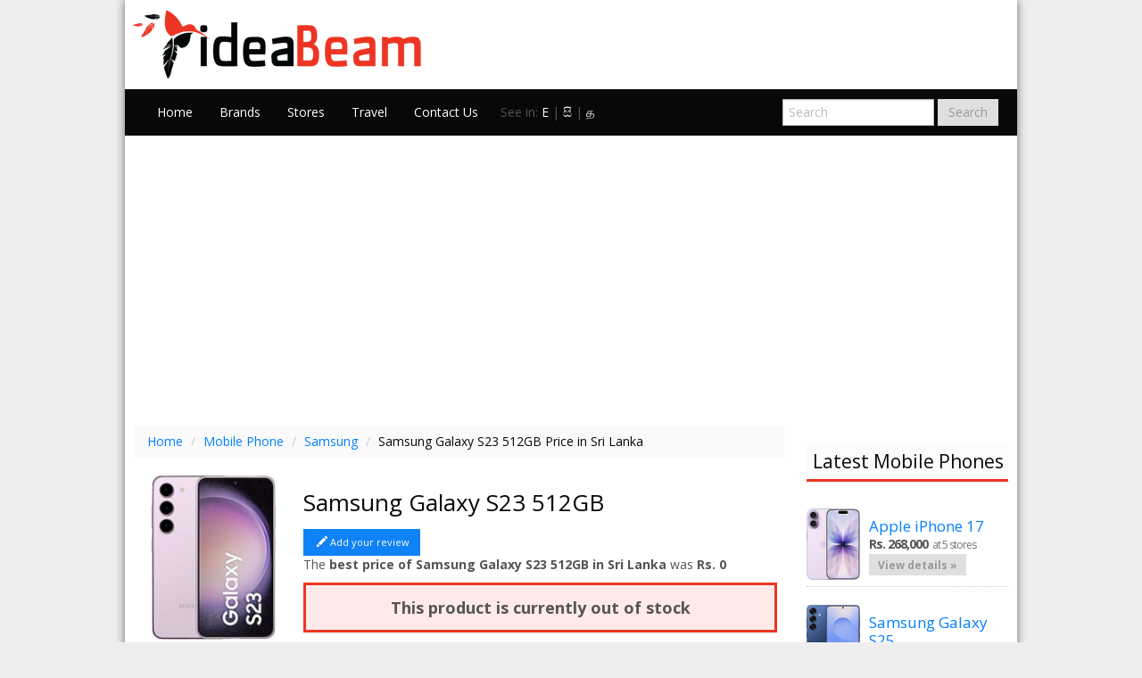

--- FILE ---
content_type: text/html; charset=UTF-8
request_url: https://www.ideabeam.com/mobile/samsung-galaxy-s23-512gb-price.html
body_size: 10909
content:
<!DOCTYPE html>
<html lang="en">
<head>
    <meta charset="UTF-8">
    <title>Samsung Galaxy S23 512GB Best Price in Sri Lanka 2026</title>
    <meta name="viewport" content="width=device-width, initial-scale=1.0">
    <meta name="description" content="The best price of Samsung Galaxy S23 512GB in Sri Lanka is Not Available. The price has been sourced from 0 stores in Sri Lanka as on 22nd January 2026.">
    <meta name="author" content="IdeaBeam">
    
    <link rel="apple-touch-icon" sizes="180x180" href="https://www.ideabeam.com/images/wba/apple-touch-icon.png">
    <link rel="icon" type="image/png" sizes="32x32" href="https://www.ideabeam.com/images/wba/favicon-32x32.png">
    <link rel="icon" type="image/png" sizes="16x16" href="https://www.ideabeam.com/images/wba/favicon-16x16.png">
    <link rel="manifest" href="https://www.ideabeam.com/manifest_en.json">
    <link rel="mask-icon" href="https://www.ideabeam.com/safari-pinned-tab.svg" color="#5bbad5">
    <meta name="msapplication-TileColor" content="#ee3523">
    <meta name="theme-color" content="#ee3523">

        <meta name="og_title" property="og:title" content="Samsung Galaxy S23 512GB : Best price in Sri Lanka is Not Available"/>
      <meta name="og_site_name" property="og:site_name" content="IdeaBeam.Com"/>
      <meta name="og_url" property="og:url" content="https://www.ideabeam.com/mobile/samsung-galaxy-s23-512gb-price.html" />
      <meta property="og:type" content="product" />
      <meta property="og:image" content="https://www.ideabeam.com/images/product/big/samsung-galaxy-s23.jpg"/>
      <meta property="og:description" content="Get the best deal for Samsung Galaxy S23 512GB at IdeaBeam.Com. Best price for Samsung Galaxy S23 512GB is Not Available in Sri Lanka.Samsung Galaxy S23 512GB is a good mobile phone from Samsung with some cool features. Go check it out."/>
      <link rel="canonical" href="https://www.ideabeam.com/mobile/samsung-galaxy-s23-512gb-price.html" /><link rel="amphtml" href="https://www.ideabeam.com/mobile/product-amp/samsung-galaxy-s23-512gb-price.html">
    
          <link rel="alternate" hreflang="x-default" href="https://www.ideabeam.com/mobile/samsung-galaxy-s23-512gb-price.html" />
                                      <link rel="alternate" hreflang="ta" href="https://ta.ideabeam.com/mobile/samsung-galaxy-s23-512gb-price.html" />
                                      <link rel="alternate" hreflang="si" href="https://si.ideabeam.com/mobile/samsung-galaxy-s23-512gb-price.html" />
    
    <meta property="fb:app_id" content="224466981011184"/>
    <link href="https://www.ideabeam.com/assets/css/bootstrap.min.css" rel="stylesheet"/>
    <link href="https://www.ideabeam.com/assets/css/style.css?180221" rel="stylesheet"/>
    <link href="https://www.ideabeam.com/assets/css/bootstrap-responsive.min.css" rel="stylesheet"/>
    <link rel="stylesheet" type="text/css" href="https://www.ideabeam.com/assets/css/font-awesome.min.css"/>

    <!-- HTML5 shim, for IE6-8 support of HTML5 elements -->
        <!--[if lt IE 9]>
          <script src="./assets/js/html5shiv.js"></script>
          <![endif]-->

          <link rel="shortcut icon" href="https://www.ideabeam.com/assets/ico/favicon.png">
        
                    <script async src="//pagead2.googlesyndication.com/pagead/js/adsbygoogle.js"></script>
            <script>
            (adsbygoogle = window.adsbygoogle || []).push({
                google_ad_client: "ca-pub-2738887186268879",
                enable_page_level_ads: true
            });
            </script>
                  
      </head>

      <body class="mobile  samsung-galaxy-s23-512gb">
        <!--<script type="text/javascript">
              var _gaq = _gaq || [];
              _gaq.push(['_setAccount', 'UA-40424287-1']);
              _gaq.push(['_trackPageview']);

              (function() {
                var ga = document.createElement('script'); ga.type = 'text/javascript'; ga.async = true;
                ga.src = ('https:' == document.location.protocol ? 'https://ssl' : 'http://www') + '.google-analytics.com/ga.js';
                var s = document.getElementsByTagName('script')[0]; s.parentNode.insertBefore(ga, s);
              })();
        </script> -->
		<!-- Google tag (gtag.js) -->
		<script async src="https://www.googletagmanager.com/gtag/js?id=G-YTF71G4E9S"></script>
		<script>
		window.dataLayer = window.dataLayer || [];

		function gtag() {
			dataLayer.push(arguments);
		}
		gtag('js', new Date());

		gtag('config', 'G-YTF71G4E9S');
		</script>

                <div id="fb-root"></div>
        <script>(function (d, s, id) {
            var js, fjs = d.getElementsByTagName(s)[0];
            if (d.getElementById(id))
                return;
            js = d.createElement(s);
            js.id = id;
            js.src = "//connect.facebook.net/en_GB/all.js#xfbml=1&appId=224466981011184";
            fjs.parentNode.insertBefore(js, fjs);
        }(document, 'script', 'facebook-jssdk'));</script>

        <!-- AddThis Button BEGIN -->
        <div class="visible-desktop addthis_toolbox addthis_floating_style addthis_counter_style" style="left:0px;top:220px;">
            <a addthis:url="https://www.ideabeam.com/" class="addthis_button_facebook_like" fb:like:layout="box_count"></a>
            <a  class="addthis_button_tweet" tw:count="vertical"></a>
                    </div>
        <script type="text/javascript" src="//s7.addthis.com/js/300/addthis_widget.js#pubid=ra-517d33833dff7f0f"></script>
        <!-- AddThis Button END -->
                <div class="container main">

            <div class="masthead">
                <span class="top-head"><a href="https://www.ideabeam.com/"><img src="https://www.ideabeam.com/assets/img/IdeaBeam.png" alt="IdeaBeam" title="IdeaBeam"/></a>
                    <!--span class="pull-right country-flag">
                            <img src="https://www.ideabeam.com/assets/img/sri-lanka-flag.gif" alt="Sri Lanka" width="32" title="Made In Sri Lanka"/>
                        </span-->
                    </span>

                    <div class="navbar">
                        <div class="navbar-inner">
                          <div class="lang-links navbar-search visible-phone">
                            <span>See in: </span>
                                                          <a href="https://www.ideabeam.com/mobile/samsung-galaxy-s23-512gb-price.html">E</a> |
                              <a href="https://si.ideabeam.com/mobile/samsung-galaxy-s23-512gb-price.html">සි</a> |
                              <a href="https://ta.ideabeam.com/mobile/samsung-galaxy-s23-512gb-price.html">த</a>
                            
                          </div>
                            <!-- Responsive Navbar Part 1: Button for triggering responsive navbar (not covered in tutorial). Include responsive CSS to utilize. -->
                            <button type="button" class="btn btn-navbar" data-toggle="collapse" data-target=".nav-collapse">
                                <span class="icon-bar"></span>
                                <span class="icon-bar"></span>
                                <span class="icon-bar"></span>
                            </button>

                            <div class="nav-collapse collapse">

                                <ul class="nav">
                                    <li id="Home"><a href="https://www.ideabeam.com/">Home</a></li>
                                    <li id="Brands" ><a href="https://www.ideabeam.com/mobile/brands/">Brands</a></li>
                                    <li id="Stores"><a href="https://www.ideabeam.com/mobile/stores/">Stores</a></li>
                                    <li><a target="_blank" href="https://ideabeam.com/travel/">Travel</a></li>
                                    <li id="Contact"><a href="https://www.ideabeam.com/contact/">Contact Us</a></li>
                                    <!-- -->

                                </ul>
                                <div class="lang-links navbar-search hidden-phone">
                                  <span>See in: </span>
                                                                      <a href="https://www.ideabeam.com/mobile/samsung-galaxy-s23-512gb-price.html">E</a> |
                                    <a href="https://si.ideabeam.com/mobile/samsung-galaxy-s23-512gb-price.html">සි</a> |
                                    <a href="https://ta.ideabeam.com/mobile/samsung-galaxy-s23-512gb-price.html">த</a>
                                                                  </div>
                            <form method="get" action="https://www.ideabeam.com/search.php"  class="navbar-form pull-right">
                                                                    <input class="span2" name="q" value="" id="search"  autocomplete="off" data-provide="typeahead" type="text" placeholder="Search">
                                <button type="submit" class="btn">Search</button>
                            </form>
                        </div><!--/.nav-collapse -->
                    </div><!-- /.navbar-inner -->
                </div><!-- /.navbar -->
            </div>


            <div class="container">
                                                <script async src="//ads.ideabeam.com/www/delivery/asyncjs.php"></script>
                    <div class="row-fluid"  style="text-align:center;padding-bottom:20px; ">
                <style>
                    .ideabeam-top-responsive1 { width: 320px; height: 100px; }
                    @media(min-width: 480px) { .ideabeam-top-responsive1 { width: 468px; height: 60px; } }
                    @media(min-width: 760px) { .ideabeam-top-responsive1 { width: 728px; height: 90px; } }
                    @media(min-width: 1200px) { .ideabeam-top-responsive1 { width: 970px; height: 90px; } }

                    .ideabeam-top-responsive { width: 320px; }
                    @media(min-width: 480px) { .ideabeam-top-responsive { width: 468px; } }
                    @media(min-width: 760px) { .ideabeam-top-responsive { width: 728px; } }
                    @media(min-width: 1200px) { .ideabeam-top-responsive { width: 970px;} }
                </style>
                <script async src="//pagead2.googlesyndication.com/pagead/js/adsbygoogle.js"></script>
                <!-- Ideabeam Top Responsive 3147523943-->
                <ins class="adsbygoogle ideabeam-top-responsive"
                    style="display:inline-block"
                    data-ad-client="ca-pub-2738887186268879"
                    data-ad-slot="5148647541"
                    data-ad-format="auto"
                    data-full-width-responsive="true"></ins>
                <script>
                (adsbygoogle = window.adsbygoogle || []).push({});
                </script>
            </div>
                           <div class="row-fluid">

                
 <div class="span9 product-page">
	<ul class="breadcrumb" itemscope itemtype="https://schema.org/BreadcrumbList">
  		<li itemprop="itemListElement" itemscope itemtype="https://schema.org/ListItem">
			<a itemprop="item" href="https://www.ideabeam.com/"><span itemprop="name">Home</span></a>
			<span class="divider">/</span>
			<meta itemprop="position" content="1" />
		</li>
  		<li itemprop="itemListElement" itemscope itemtype="https://schema.org/ListItem">
			<a itemprop="item"  href="https://www.ideabeam.com/mobile/"><span itemprop="name">Mobile Phone</span></a> 
			<span class="divider">/</span>
			<meta itemprop="position" content="2" />
		</li>
  		<li itemprop="itemListElement" itemscope itemtype="https://schema.org/ListItem">
			<a itemprop="item"  href="https://www.ideabeam.com/mobile/brand/samsung/" >
  			<span itemprop="name">Samsung</span></a> 
			<span class="divider">/</span>
			<meta itemprop="position" content="3" />
		</li>
		<li class="active" itemprop="itemListElement" itemscope itemtype="https://schema.org/ListItem">
			<span itemprop="name">	Samsung Galaxy S23 512GB Price in Sri Lanka</span>
			<meta itemprop="position" content="4" />
		</li>
	</ul>

		
		<div class="row-fluid" itemscope itemtype="http://schema.org/Product">
			<div class="span3">
				<p style="text-align: center;"><img alt="Samsung Galaxy S23 512GB" title="Samsung Galaxy S23 512GB" itemprop="image" src="https://www.ideabeam.com/images/product/big/samsung-galaxy-s23.jpg"></p>
			</div><!--/span-->
			<div class="span9">
				<h2 itemprop="name">Samsung Galaxy S23 512GB
				 </h2>
				<meta itemprop="productID" content="sku:2060" />
				<meta itemprop="sku" content="2060" />
								<a target="review-popup" data-toggle="modal" href="#store-addtion" role="button" onclick="openReviewPopup(this);" data-proiId="2060"  style="font-size: 11px; color:#fff; display: inline-block" class="btn btn-primary"><i class="icon-white icon-pencil"></i>Add your review</a>
				
									
											<p> 
							The <strong>best price of Samsung Galaxy S23 512GB in Sri Lanka</strong> was <strong>Rs. 0
						</p>
						<p class="complaint-box text-center">This product is currently out of stock</p>
						<p itemprop="offers" itemscope itemtype="http://schema.org/Offer">
							<meta itemprop="priceCurrency" content="LKR"/>
							<meta itemprop="price" content="0"/>
							<meta itemprop="availability" content="OutOfStock"/>
														<meta itemprop="category" content="Mobile Phone" />
						</p>
									
				
				
								<p>
					
					<span class="badge badge-info"><a href="https://www.ideabeam.com/mobile/list/dual-sim/"> Dual Sim</a></span>
					
					<span class="badge badge-info"><a href="https://www.ideabeam.com/mobile/list/lte/"> LTE</a></span>
					
					<span class="badge badge-info"><a href="https://www.ideabeam.com/mobile/list/8-gb-ram/"> 8 GB RAM</a></span>
					
					<span class="badge badge-info"><a href="https://www.ideabeam.com/mobile/list/512-gb/"> 512 GB</a></span>
					
					<span class="badge badge-info"><a href="https://www.ideabeam.com/mobile/list/5g/"> 5G</a></span>
									</p>
				

				<!-- AddThis Button BEGIN -->
				<div class="addthis_toolbox addthis_default_style">
					<a class="addthis_button_facebook_like" fb:like:layout="button_count"></a>
					<a class="addthis_button_facebook_share" fb:share:layout="button_count"></a>
					<a class="addthis_button_tweet"></a>
					<a class="addthis_button_google_plusone" g:plusone:size="medium"></a>
					<a class="addthis_button_pinterest_pinit"></a>
					<a class="addthis_counter addthis_pill_style"></a>
				</div>
				<script type="text/javascript" src="//s7.addthis.com/js/300/addthis_widget.js#pubid=ra-517d33833dff7f0f"></script>
				<!-- AddThis Button END -->
							<div class="related_products">
					<p><a href="javascript:void(0);" data-toggle="collapse" data-target="#relPrd"><span class="more-varient"> Related Products <i class="icon icon-chevron-down"></i></span></a></p>
					
					<div id="relPrd" class="collapse">
												<a href="https://www.ideabeam.com/mobile/samsung-galaxy-s23-price.html">Samsung Galaxy S23</a></br>
												<a href="https://www.ideabeam.com/mobile/samsung-galaxy-s23-256gb-price.html">Samsung Galaxy S23 256GB</a></br>
											</div>
				</div>
						</div><!--/span-->
		</div><!--/row-->
		<hr>

		
				
		



			
			<hr>
			<div class="row-fluid">
				<ul class="nav nav-tabs" id="btmSection">
					<li class="active"><a data-target="#specTab" data-toggle="tab">Specification</a></li>
					<li><a data-target="#uPhoneTab" data-toggle="tab">Used Phones</a></li>
					<li><a data-target="#comTab" data-toggle="tab">Comments</a></li>
				</ul>
				<div class="tab-content">
					<div class="tab-pane active" id="specTab">
																		<div class="row-fluid product-specs">
							<h3 class="undlne">
								Samsung Galaxy S23 512GB Specifications
							</h3>
							<table class="table table-bordered table-striped" cellspacing="0">
	<tbody>
		<tr>
			<th rowspan="15">Network</th>
			<td>Technology</td>
			<td>GSM / CDMA / HSPA / EVDO / LTE / 5G</td>
		</tr>
		<tr>
			<td>2G bands</td>
			<td>GSM 850 / 900 / 1800 / 1900 - SIM 1 &amp; SIM 2 (Dual SIM model only)</td>
		</tr>
		<tr>
			<td>&nbsp;</td>
			<td>CDMA 800 / 1900 &amp; TD-SCDMA</td>
		</tr>
		<tr>
			<td>3G bands</td>
			<td>HSDPA 850 / 900 / 1700(AWS) / 1900 / 2100</td>
		</tr>
		<tr>
			<td>&nbsp;</td>
			<td>CDMA2000 1xEV-DO</td>
		</tr>
		<tr>
			<td>4G bands</td>
			<td>1, 2, 3, 4, 5, 7, 8, 12, 13, 20, 25, 26, 28, 38, 39, 40, 41, 46, 48, 66, 71 - USA</td>
		</tr>
		<tr>
			<td>5G bands</td>
			<td>1, 7, 25, 28, 41, 66, 71, 78, 258, 260, 261 SA/NSA/Sub6/mmWave - USA</td>
		</tr>
		<tr>
			<td>&nbsp;</td>
			<td>SA/NSA/Sub6 - International</td>
		</tr>
		<tr>
			<td>Speed</td>
			<td>HSPA, LTE-A (up to 7CA), 5G</td>
		</tr>
	</tbody>
</table>

<table class="table table-bordered table-striped" cellspacing="0">
	<tbody>
		<tr>
			<th rowspan="2">Launch</th>
			<td>Announced</td>
			<td>2023, February 01</td>
		</tr>
		<tr>
			<td>Status</td>
			<td>Coming soon. Exp. release 2023, February 17</td>
		</tr>
	</tbody>
</table>

<table class="table table-bordered table-striped" cellspacing="0">
	<tbody>
		<tr>
			<th rowspan="6">Body</th>
			<td>Dimensions</td>
			<td>146.3 x 70.9 x 7.6 mm (5.76 x 2.79 x 0.30 in)</td>
		</tr>
		<tr>
			<td>Weight</td>
			<td>168 g (5.93 oz)</td>
		</tr>
		<tr>
			<td>Build</td>
			<td>Glass front (Gorilla Glass Victus 2), glass back (Gorilla Glass Victus 2), aluminum frame</td>
		</tr>
		<tr>
			<td>SIM</td>
			<td>Nano-SIM and eSIM or Dual SIM (2 Nano-SIMs and eSIM, dual stand-by)</td>
		</tr>
		<tr>
			<td>&nbsp;</td>
			<td>IP68 dust/water resistant (up to 1.5m for 30 mins)<br />
			Armor aluminum frame with tougher drop and scratch resistance (advertised)</td>
		</tr>
	</tbody>
</table>

<table class="table table-bordered table-striped" cellspacing="0">
	<tbody>
		<tr>
			<th rowspan="5">Display</th>
			<td>Type</td>
			<td>Dynamic AMOLED 2X, 120Hz, HDR10+, 1750 nits (peak)</td>
		</tr>
		<tr>
			<td>Size</td>
			<td>6.1 inches, 90.1 cm2 (~86.8% screen-to-body ratio)</td>
		</tr>
		<tr>
			<td>Resolution</td>
			<td>1080 x 2340 pixels, 19.5:9 ratio (~425 ppi density)</td>
		</tr>
		<tr>
			<td>Protection</td>
			<td>Corning Gorilla Glass Victus 2</td>
		</tr>
		<tr>
			<td>&nbsp;</td>
			<td>Always-on display</td>
		</tr>
	</tbody>
</table>

<table class="table table-bordered table-striped" cellspacing="0">
	<tbody>
		<tr>
			<th rowspan="4">Platform</th>
			<td>OS</td>
			<td>Android 13, One UI 5.1</td>
		</tr>
		<tr>
			<td>Chipset</td>
			<td>Qualcomm SM8550-AC Snapdragon 8 Gen 2 (4 nm)</td>
		</tr>
		<tr>
			<td>CPU</td>
			<td>Octa-core (1x3.36 GHz Cortex-X3 &amp; 2x2.8 GHz Cortex-A715 &amp; 2x2.8 GHz Cortex-A710 &amp; 3x2.0 GHz Cortex-A510)</td>
		</tr>
		<tr>
			<td>GPU</td>
			<td>Adreno 740</td>
		</tr>
	</tbody>
</table>

<table class="table table-bordered table-striped" cellspacing="0">
	<tbody>
		<tr>
			<th rowspan="5">Memory</th>
			<td>Card slot</td>
			<td>No</td>
		</tr>
		<tr>
			<td>Internal</td>
			<td>512GB 8GB RAM</td>
		</tr>
		<tr>
			<td>&nbsp;</td>
			<td>UFS 3.1 - 128GB only<br />
			UFS 4.0</td>
		</tr>
	</tbody>
</table>

<table class="table table-bordered table-striped" cellspacing="0">
	<tbody>
		<tr>
			<th rowspan="4">Main Camera</th>
			<td>Triple</td>
			<td>50 MP, f/1.8, 24mm (wide), 1/1.56&quot;, 1.0&micro;m, Dual Pixel PDAF, OIS<br />
			10 MP, f/2.4, 70mm (telephoto), 1/3.94&quot;, 1.0&micro;m, PDAF, 3x optical zoom<br />
			12 MP, f/2.2, 13mm, 120 (ultrawide), 1/2.55&quot; 1.4&micro;m, Super Steady video</td>
		</tr>
		<tr>
			<td>Features</td>
			<td>LED flash, auto-HDR, panorama</td>
		</tr>
		<tr>
			<td>Video</td>
			<td>8K@24/30fps, 4K@30/60fps, 1080p@30/60/240fps, 1080p@960fps, HDR10+, stereo sound rec., gyro-EIS</td>
		</tr>
	</tbody>
</table>

<table class="table table-bordered table-striped" cellspacing="0">
	<tbody>
		<tr>
			<th rowspan="4">Selfie camera</th>
			<td>Single</td>
			<td>12 MP, f/2.2, 26mm (wide), Dual Pixel PDAF</td>
		</tr>
		<tr>
			<td>Features</td>
			<td>Dual video call, Auto-HDR, HDR10+</td>
		</tr>
		<tr>
			<td>Video</td>
			<td>4K@30/60fps, 1080p@30fps</td>
		</tr>
	</tbody>
</table>

<table class="table table-bordered table-striped" cellspacing="0">
	<tbody>
		<tr>
			<th rowspan="3">Sound</th>
			<td>Loudspeaker</td>
			<td>Yes, with stereo speakers</td>
		</tr>
		<tr>
			<td>3.5mm jack</td>
			<td>No</td>
		</tr>
		<tr>
			<td>&nbsp;</td>
			<td>32-bit/384kHz audio<br />
			Tuned by AKG</td>
		</tr>
	</tbody>
</table>

<table class="table table-bordered table-striped" cellspacing="0">
	<tbody>
		<tr>
			<th rowspan="9">Comms</th>
			<td>WLAN</td>
			<td>Wi-Fi 802.11 a/b/g/n/ac/6e, tri-band, Wi-Fi Direct</td>
		</tr>
		<tr>
			<td>Bluetooth</td>
			<td>5.3, A2DP, LE</td>
		</tr>
		<tr>
			<td>Positioning</td>
			<td>GPS, GLONASS, BDS, GALILEO</td>
		</tr>
		<tr>
			<td>NFC</td>
			<td>Yes</td>
		</tr>
		<tr>
			<td>Radio</td>
			<td>No</td>
		</tr>
		<tr>
			<td>USB</td>
			<td>USB Type-C 3.2, OTG</td>
		</tr>
	</tbody>
</table>

<table class="table table-bordered table-striped" cellspacing="0">
	<tbody>
		<tr>
			<th rowspan="9">Features</th>
			<td>Sensors</td>
			<td>Fingerprint (under display, ultrasonic), accelerometer, gyro, proximity, compass, barometer</td>
		</tr>
		<tr>
			<td>&nbsp;</td>
			<td>Samsung DeX, Samsung Wireless DeX (desktop experience support)<br />
			Bixby natural language commands and dictation<br />
			Samsung Pay (Visa, MasterCard certified)</td>
		</tr>
	</tbody>
</table>

<table class="table table-bordered table-striped" cellspacing="0">
	<tbody>
		<tr>
			<th rowspan="7">Battery</th>
			<td>Type</td>
			<td>Li-Ion 3900 mAh, non-removable</td>
		</tr>
		<tr>
			<td>Charging</td>
			<td>25W wired, PD3.0, 50% in 30 min (advertised)<br />
			15W wireless (Qi/PMA)<br />
			4.5W reverse wireless</td>
		</tr>
	</tbody>
</table>

<table class="table table-bordered table-striped" cellspacing="0">
	<tbody>
		<tr>
			<th rowspan="6">Misc</th>
			<td>Colors</td>
			<td>Phantom Black, Cream, Green, Lavender, Graphite, Lime</td>
		</tr>
		<tr>
			<td>Models</td>
			<td>SM-S911B, SM-S911B/DS, SM-S911U, SM-S911U1, SM-S911W, SM-S911N, SM-S9110, SM-S911E, SM-S911E/DS</td>
		</tr>
		<tr>
			<td>SAR</td>
			<td>0.95 W/kg (head) &nbsp; &nbsp; 0.88 W/kg (body) &nbsp; &nbsp;</td>
		</tr>
		<tr>
			<td>SAR EU</td>
			<td>0.96 W/kg (head) &nbsp; &nbsp; 1.30 W/kg (body) &nbsp; &nbsp;</td>
		</tr>
	</tbody>
</table>

<table class="table table-bordered table-striped" cellspacing="0">
	<tbody>
		<tr>
			<th rowspan="5">Tests</th>
			<td>Performance</td>
			<td>AnTuTu: 1231075 (v9)<br />
			GeekBench: 4950 (v5.1)<br />
			GFXBench: 110fps (ES 3.1 onscreen)</td>
		</tr>
		<tr>
			<td>Display</td>
			<td>Contrast ratio: Infinite (nominal)</td>
		</tr>
		<tr>
			<td>Camera</td>
			<td>Photo / Video</td>
		</tr>
		<tr>
			<td>Loudspeaker</td>
			<td>-27.0 LUFS (Good)</td>
		</tr>
	</tbody>
</table>									    <br/>
									    Thanks : <a href="http://gsmarena.com/" target="_blank">GSMArena.com</a>
									</div><!--/row-->
						
											</div>
					<div class="tab-pane" id="uPhoneTab">
												<div class="row-fluid">
							<h3 class="undlne" style="margin-bottom:2px;">
								Used Samsung Galaxy S23 512GB Prices
							</h3>
														<div id="google-container">
								<div class="gcse-searchbox" data-gname="gsearch" data-linktarget="_parent" style='width: 100%;'>Loading Used Mobile Phone Prices..</div>
							</div>
														<script type='text/javascript'>
								
								  var myCallback = function() {
										if (document.readyState == 'complete') {
												$("#google-container div").html('');
												google.search.cse.element.render(
													{
														gname:'gsearch',
														div: "google-container",
														tag: 'searchresults-only',                  
														attributes: { linkTarget: '_parent' }
													});
												var element = google.search.cse.element.getElement('gsearch');
												element.execute('Samsung Galaxy S23 512GB');
										} else {
											google.setOnLoadCallback(function() {
												
												$("#google-container div").html('');
												google.search.cse.element.render(
													{
														gname:'gsearch',
														div: "google-container",
														tag: 'searchresults-only',                  
														attributes: { linkTarget: '_parent' }
													});
												var element = google.search.cse.element.getElement('gsearch');
												element.execute('Samsung Galaxy S23 512GB');
											}, true);
										}
										};

										window.__gcse = {
										parsetags: 'explicit',
										callback: myCallback
										};

										(function() {
											// var cx = '000157424705622165534:oypfq9plq20';
										var cx = '000313338168364114560:ptq9cnxy96o';
											var gcse = document.createElement('script');
											gcse.type = 'text/javascript';
											gcse.async = true;
											gcse.src = (document.location.protocol == 'https:' ? 'https:' : 'http:') +
												'//cse.google.com/cse.js?cx=' + cx;
											var s = document.getElementsByTagName('script')[0];
											s.parentNode.insertBefore(gcse, s);

										})();

							</script>
						</div><!--/row-->
											</div>
					<div class="tab-pane" id="comTab">
						<div class="row-fluid">
							<h3 class="undlne">
								Comments for Samsung Galaxy S23 512GB
							</h3>
							<div class="fb-comments" data-href="https://www.ideabeam.com/mobile/samsung-galaxy-s23-512gb-price.html" data-width="100%" data-num-posts="10"></div>
						</div><!--/row-->
					</div>
				</div>
			</div>
			<hr>
						<div class="row-fluid hidden-phone"  style="text-align: center; padding-bottom: 20px; padding-left: 0px; margin-left: -10px;">

				<script async src="//pagead2.googlesyndication.com/pagead/js/adsbygoogle.js"></script>

				<!-- Ideabeam Price Table Top 468 -->
				<ins class="adsbygoogle"
				style="display:inline-block;width:336px;height:280px"
				data-ad-client="ca-pub-2738887186268879"
				data-ad-slot="4130929944"></ins>


				<script>
					(adsbygoogle = window.adsbygoogle || []).push({});
				</script>
				<hr>
			</div>
			
			
			
			<div class="row-fluid list">
				<h2  class="undlne">You may also be interested in</h2>
												<div class="span2 product_box">
					<a  href="https://www.ideabeam.com/mobile/xiaomi-redmi-a2-plus-price.html"><img width="100" alt="Xiaomi Redmi A2 Plus" title="Xiaomi Redmi A2 Plus best price in  Sri Lanka"  src="https://www.ideabeam.com/images/product/xiaomi-redmi-a2plus.jpg"/></a>
					<h5><a  href="https://www.ideabeam.com/mobile/xiaomi-redmi-a2-plus-price.html">Xiaomi Redmi A2 Plus</a></h5>
					<span class="bestprice">
												Rs. 22,000
											</span>
									</div>
								<div class="span2 product_box">
					<a  href="https://www.ideabeam.com/mobile/samsung-galaxy-s24-fe-price.html"><img width="100" alt="Samsung Galaxy S24 FE" title="Samsung Galaxy S24 FE best price in  Sri Lanka"  src="https://www.ideabeam.com/images/product/samsung-galaxy-s24-fe.jpg"/></a>
					<h5><a  href="https://www.ideabeam.com/mobile/samsung-galaxy-s24-fe-price.html">Samsung Galaxy S24 FE</a></h5>
					<span class="bestprice">
												Rs. 12,500
											</span>
										<span class="store-count">at 3 stores</span>
									</div>
								<div class="span2 product_box">
					<a  href="https://www.ideabeam.com/mobile/xiaomi-redmi-a5-4g-price.html"><img width="100" alt="Xiaomi Redmi A5 4G" title="Xiaomi Redmi A5 4G best price in  Sri Lanka"  src="https://www.ideabeam.com/images/product/xiaomi-redmi-a5-4g.jpg"/></a>
					<h5><a  href="https://www.ideabeam.com/mobile/xiaomi-redmi-a5-4g-price.html">Xiaomi Redmi A5 4G</a></h5>
					<span class="bestprice">
												Rs. 20,000
											</span>
										<span class="store-count">at 3 stores</span>
									</div>
								<div class="span2 product_box">
					<a  href="https://www.ideabeam.com/mobile/xiaomi-redmi-a3-3gb-ram-price.html"><img width="100" alt="Xiaomi Redmi A3 3GB RAM" title="Xiaomi Redmi A3 3GB RAM best price in  Sri Lanka"  src="https://www.ideabeam.com/images/product/xiaomi-redmi-a3.jpg"/></a>
					<h5><a  href="https://www.ideabeam.com/mobile/xiaomi-redmi-a3-3gb-ram-price.html">Xiaomi Redmi A3 3GB RAM</a></h5>
					<span class="bestprice">
												Rs. 22,900
											</span>
										<span class="store-count">at 2 stores</span>
									</div>
								<div class="span2 product_box">
					<a  href="https://www.ideabeam.com/mobile/xiaomi-redmi-a3-128gb-price.html"><img width="100" alt="Xiaomi Redmi A3 128GB" title="Xiaomi Redmi A3 128GB best price in  Sri Lanka"  src="https://www.ideabeam.com/images/product/xiaomi-redmi-a3.jpg"/></a>
					<h5><a  href="https://www.ideabeam.com/mobile/xiaomi-redmi-a3-128gb-price.html">Xiaomi Redmi A3 128GB</a></h5>
					<span class="bestprice">
												Rs. 21,000
											</span>
										<span class="store-count">at 2 stores</span>
									</div>
								

				
			</div><!--/row-->


			<div class="row-fluid">
				<p style="text-align:center;">
					<strong>
						Samsung Galaxy S23 512GB Price in Sri Lanka is  Not Available
												as on 22nd January 2026. Compare Prices before you Buy
					</strong>
				</p>
			</div><!--/row-->
		</div><!--/span-->

				<div id="store-popup" class="modal hide fade" tabindex="-1" role="dialog" aria-hidden="true">

		</div>
		<div id="review-popup" class="modal hide fade" tabindex="-1" role="dialog" aria-hidden="true">

		</div>
		<div id="verify-popup" class="modal hide fade" tabindex="-1" role="dialog" aria-hidden="true">
			<div class="modal-header">
				<button type="button" class="close" data-dismiss="modal" aria-hidden="true">X</button>
				<h3>Authority & Indemnity - <sapn class="title"></sapn></h3>
			</div>
			<div class="modal-body">
				<div class="row">
					<div class="offset9">
						<img class="seller_img" />
					</div>
					<div class="span12">
						<img class="source_img" />
					</div>
				</div>
			</div>
			<div class="modal-footer">
				<button class="btn" data-dismiss="modal" aria-hidden="true">Close</button>
			</div>
		</div>
		<img src="https://www.ideabeam.com/track?type=product&page_id=2060" width="1px" height="1px">

		<script type="text/javascript">
			function openPopup(ele) {
				var sellId=$(ele).attr('data-sid');
				var prdId=$(ele).attr('data-pid');
				var priceID=$(ele).attr('data-priId');

				$.ajax({
					type: "POST",
					dataType: "html",
					url: 'https://www.ideabeam.com/popup',
					data:{
						sid:sellId,
						pid:prdId,
						priId:priceID,
						scrWidth: $(window).width()
					},
					success: function(data){
						$('#store-popup').html(data);
						$('#store-popup').modal('show');
					}
				});
			}
			function openReviewPopup(ele) {
				$('#store-popup').modal('hide');
				var priId=$(ele).attr('data-priId');
				var proId=$(ele).attr('data-proiId');
				$.ajax({
					type: "POST",
					dataType: "html",
					url: 'https://www.ideabeam.com/reviewPopup',
					data:{
						priId:priId,
						proId:proId
					},
					success: function(data){
						$('#review-popup').html(data);
						$('#review-popup').modal('show');
					}
				});
			}




function renderStart(ele){
    console.log('init');
    var rating=$(ele).val();
    console.log(rating);
    var rating = rating.split('.');
    var fullNum=rating[0];
    var halfNum=rating[1];
    console.log(halfNum=rating[1]);

    var starts=[];
    for(var i=0; i<fullNum;i++){
        starts.push('<i class="fa fa-star" aria-hidden="true"></i>');
    }
    if(halfNum!=0 || halfNum!=""){
        starts.push('<i class="fa fa-star-half" aria-hidden="true"></i>');

    }
    $(ele).siblings('.startRating').append(starts);

}

function openComplaint(product_id){
	$.ajax({
		type: "POST",
		dataType: "html",
		url: 'https://www.ideabeam.com/complaintPopup',
		data:{
			proId:product_id
		},
		success: function(data){
			$('#review-popup').html(data);
			$('#review-popup').modal('show');
		}
	});
}

function showVerifiedPopup(ele){
	var source = $(ele).data("source");
	var seller = $(ele).data("name");
	var img = $(ele).data("img");
	$('#verify-popup .title').text(seller);
	$('#verify-popup .source_img').attr("src",source);
	$('#verify-popup .seller_img').attr("src",img);
	$('#verify-popup').modal('show');
}
		</script>

		<!--sidebar-->
<div class="span3">
	<div class="right-sidebar sidebar-nav">

		
<!--h3>Deal of the Week</h3>
<div style="margin-bottom: 9px;">
<a target="_blank"  rel="nofollow" href="http://estore.lk/p/S6A48CFC8D/forme-onion-k806-white?aff_id=AF11D5&aff_sub=ibside"><img style="border: 1px solid #ee3725;" alt="Buy Forme Onion K806 Srilanka" src="http://www.ideabeam.com/images/banners/forme-onion-k806-estore.lk-sidebar.jpg"> </a>

</div-->
<!--
<div style="margin-bottom: 9px;">
<img style="border: 1px solid #ee3725;" alt="iDealz Microsoft Lumia 535 Promotion " src="http://www.ideabeam.com/images/banners/idealz-lumia535-sidebar.jpg">

</div>-->

<!--
<div style="margin-bottom: 9px;">
<img style="border: 1px solid #ee3725;" alt="Samsung Galaxy S Duos 2 S7582 Srilanka" src="http://www.ideabeam.com/images/banners/idealz-samsung-s-duos-2-sidebar.jpg"> </a>

</div>-->

<h3>Latest Mobile Phones</h3>
<div class=" product_box">
	<a  href="https://www.ideabeam.com/mobile/apple-iphone-17-price.html"><img alt="Apple iPhone 17" title="Apple iPhone 17 best price in Sri Lanka" width="60" src="https://www.ideabeam.com/images/product/apple-iphone-17.jpg" class="pull-left"/></a>
	<h5><a  href="https://www.ideabeam.com/mobile/apple-iphone-17-price.html">Apple iPhone 17</a></h5>
	<span class="bestprice">		Rs. 268,000
						<span class="store-count">at 5 stores</span></span>
		<a class="btn btn-small" href="https://www.ideabeam.com/mobile/apple-iphone-17-price.html">View details &raquo;</a>
	</div>
	<div class=" product_box">
	<a  href="https://www.ideabeam.com/mobile/samsung-galaxy-s25-price.html"><img alt="Samsung Galaxy S25" title="Samsung Galaxy S25 best price in Sri Lanka" width="60" src="https://www.ideabeam.com/images/product/samsung-galaxy-s25.jpg" class="pull-left"/></a>
	<h5><a  href="https://www.ideabeam.com/mobile/samsung-galaxy-s25-price.html">Samsung Galaxy S25</a></h5>
	<span class="bestprice">		Rs. 166,000
						<span class="store-count">at 2 stores</span></span>
		<a class="btn btn-small" href="https://www.ideabeam.com/mobile/samsung-galaxy-s25-price.html">View details &raquo;</a>
	</div>
	<div class=" product_box">
	<a  href="https://www.ideabeam.com/mobile/apple-iphone-16e-price.html"><img alt="Apple iPhone 16e" title="Apple iPhone 16e best price in Sri Lanka" width="60" src="https://www.ideabeam.com/images/product/apple-iphone-16e.jpg" class="pull-left"/></a>
	<h5><a  href="https://www.ideabeam.com/mobile/apple-iphone-16e-price.html">Apple iPhone 16e</a></h5>
	<span class="bestprice">		Rs. 159,000
						<span class="store-count">at 3 stores</span></span>
		<a class="btn btn-small" href="https://www.ideabeam.com/mobile/apple-iphone-16e-price.html">View details &raquo;</a>
	</div>
			<div class="clearfix"></div>
	<br/>
	<div>

		<div id="side_slider" class="carousel slide" data-interval="1000">

			<!-- Carousel items -->
			<div class="carousel-inner">
							<div class="item active"  > </div>
	
						</div>
		</div>
	</div>
	<br/>
	<!--Google Ad -->
	<div class="hidden-phone" style="text-align:center;padding-bottom:20px;">
	<script async src="//pagead2.googlesyndication.com/pagead/js/adsbygoogle.js"></script>
	<!-- Ideabeam Sidebar 160x600 -->
	<ins class="adsbygoogle"
	style="display:inline-block;width:160px;height:600px"
	data-ad-client="ca-pub-2738887186268879"
	data-ad-slot="3710770343"></ins>
	<script>
		(adsbygoogle = window.adsbygoogle || []).push({});
	</script>
</div>

<div class="fb-like-box span3" data-href="https://www.facebook.com/IdeaBeam" data-width="232" data-show-faces="false" data-stream="false" data-header="false"></div>
<div class="clearfix"></div>
<!-- Place this tag where you want the widget to render. -->
<div class="g-page" data-width="222" data-href="//plus.google.com/+IdeaBeam" data-showtagline="false" data-showcoverphoto="false" data-rel="publisher"></div>

<!-- Place this tag after the last widget tag. -->
<script type="text/javascript">
	(function() {
		var po = document.createElement('script'); po.type = 'text/javascript'; po.async = true;
		po.src = 'https://apis.google.com/js/plusone.js';
		var s = document.getElementsByTagName('script')[0]; s.parentNode.insertBefore(po, s);
	})();
</script>
<br/>
<h3>Brands</h3>
<ul class="unstyled brand">
			<li><a href="https://www.ideabeam.com/mobile/brand/apple/">Apple Mobile Phone Price List</a></li>
		<li><a href="https://www.ideabeam.com/mobile/brand/asus/">ASUS Mobile Phone Price List</a></li>
		<li><a href="https://www.ideabeam.com/mobile/brand/blackberry/">BlackBerry Mobile Phone Price List</a></li>
		<li><a href="https://www.ideabeam.com/mobile/brand/cat/">Cat Mobile Phone Price List</a></li>
		<li><a href="https://www.ideabeam.com/mobile/brand/dialog/">Dialog Mobile Phone Price List</a></li>
		<li><a href="https://www.ideabeam.com/mobile/brand/e-tel/">E-tel Mobile Phone Price List</a></li>
		<li><a href="https://www.ideabeam.com/mobile/brand/energizer/">Energizer Mobile Phone Price List</a></li>
		<li><a href="https://www.ideabeam.com/mobile/brand/forme/">Forme Mobile Phone Price List</a></li>
		<li><a href="https://www.ideabeam.com/mobile/brand/google/">Google Mobile Phone Price List</a></li>
		<li><a href="https://www.ideabeam.com/mobile/brand/greentel/">Greentel Mobile Phone Price List</a></li>
		<li><a href="https://www.ideabeam.com/mobile/brand/hmd/">HMD Mobile Phone Price List</a></li>
		<li><a href="https://www.ideabeam.com/mobile/brand/honor/">Honor Mobile Phone Price List</a></li>
		<li><a href="https://www.ideabeam.com/mobile/brand/htc/">HTC Mobile Phone Price List</a></li>
		<li><a href="https://www.ideabeam.com/mobile/brand/huawei/">Huawei Mobile Phone Price List</a></li>
		<li><a href="https://www.ideabeam.com/mobile/brand/infinix/">Infinix Mobile Phone Price List</a></li>
		<li><a href="https://www.ideabeam.com/mobile/brand/intex/">Intex Mobile Phone Price List</a></li>
		<li><a href="https://www.ideabeam.com/mobile/brand/lava/">Lava Mobile Phone Price List</a></li>
		<li><a href="https://www.ideabeam.com/mobile/brand/lenovo/">Lenovo Mobile Phone Price List</a></li>
		<li><a href="https://www.ideabeam.com/mobile/brand/lg/">LG Mobile Phone Price List</a></li>
		<li><a href="https://www.ideabeam.com/mobile/brand/meizu/">Meizu Mobile Phone Price List</a></li>
		<li><a href="https://www.ideabeam.com/mobile/brand/micromax/">Micromax Mobile Phone Price List</a></li>
		<li><a href="https://www.ideabeam.com/mobile/brand/microsoft/">Microsoft Mobile Phone Price List</a></li>
		<li><a href="https://www.ideabeam.com/mobile/brand/motorola/">Motorola Mobile Phone Price List</a></li>
		<li><a href="https://www.ideabeam.com/mobile/brand/nokia/">Nokia  Mobile Phone Price List</a></li>
		<li><a href="https://www.ideabeam.com/mobile/brand/nothing/">Nothing Mobile Phone Price List</a></li>
		<li><a href="https://www.ideabeam.com/mobile/brand/oneplus/">OnePlus Mobile Phone Price List</a></li>
		<li><a href="https://www.ideabeam.com/mobile/brand/oppo/">Oppo Mobile Phone Price List</a></li>
		<li><a href="https://www.ideabeam.com/mobile/brand/panasonic/">Panasonic Mobile Phone Price List</a></li>
		<li><a href="https://www.ideabeam.com/mobile/brand/realme/">realme Mobile Phone Price List</a></li>
		<li><a href="https://www.ideabeam.com/mobile/brand/samsung/">Samsung Mobile Phone Price List</a></li>
		<li><a href="https://www.ideabeam.com/mobile/brand/sony/">Sony Mobile Phone Price List</a></li>
		<li><a href="https://www.ideabeam.com/mobile/brand/tcl/">TCL Mobile Phone Price List</a></li>
		<li><a href="https://www.ideabeam.com/mobile/brand/tecno/">Tecno Mobile Phone Price List</a></li>
		<li><a href="https://www.ideabeam.com/mobile/brand/vivo/">Vivo Mobile Phone Price List</a></li>
		<li><a href="https://www.ideabeam.com/mobile/brand/xiaomi/">Xiaomi Mobile Phone Price List</a></li>
		<li><a href="https://www.ideabeam.com/mobile/brand/zigo/">Zigo Mobile Phone Price List</a></li>
		<li><a href="https://www.ideabeam.com/mobile/brand/zte/">ZTE Mobile Phone Price List</a></li>
		</ul>
</div><!--/.well -->



</div><!--/span-->
<!--/sidebar-->
		                
            </div><!--/row-->


        </div><!--/.fluid-container-->
        <!-- Example row of columns -->
        <hr>

        <footer>
            <p style="text-align:center;">
                <small>      IdeaBeam provides the latest prices for the cell phones and tablets from popular vendors. All logos are trademarks of their respective owners.
                </small></p>
                <p class="pull-right">
                    <a href="https://www.ideabeam.com/mobile/">Mobiles</a> &middot;
                    <a href="https://www.ideabeam.com/tablet/">Tablets</a> &middot;
                    <a target="_blank" href="https://www.ideabeam.com/finance/">Loans</a> &middot;
                    <a target="_blank" href="http://explore.ideabeam.com/">Explore</a> &middot;
                    <a target="_blank" href="http://dir.ideabeam.com/">Directory</a> &middot;
                    <a target="_blank" href="https://transport.ideabeam.com/">Transport</a> &middot;
					                    Made in Sri Lanka.</p>


                    <p>&copy; 2013 - 2026 IdeaBeam. &middot;
                       <a href="https://www.ideabeam.com/about/">About</a> &middot;
                            <a href="https://www.ideabeam.com/about/#terms">Terms</a> &middot;
                            <a href="https://www.ideabeam.com/privacy/">Privacy</a> &middot;
                            <a href="https://www.ideabeam.com/contact/">Contact</a>

                        </p>
                    </footer>

                </div> <!-- /container -->

    <!--
    ================================================== -->
    <!-- Placed at the end of the document so the pages load faster -->
    <script src="https://www.ideabeam.com/assets/js/jquery.js"></script>
    <script src="https://www.ideabeam.com/assets/js/bootstrap.min.js"></script>
    <script src="https://www.ideabeam.com/assets/js/jquery.raty.min.js"></script>
    <script>
        $(document).ready(function($) {


            $('#search').typeahead({
                minLength:2,
                source: function (query, process) {
                    obj = [];
                    map = {};

                    $.getJSON('https://www.ideabeam.com/ajaxSearch', { q: query }, function (data) {
                        obj = [];
                        $.each(data, function (i, item) {
                           map[item.name] = item;
                           obj.push(item.name);
                       });
                        process(obj);
                    });
                },
                matcher: function (item) {
    //if (item.toLowerCase().indexOf(this.query.trim().toLowerCase()) != -1) {
        return true;
   // }
},
sorter: function (items) {
    return items.sort();
},
highlighter: function (item) {
    var regex = new RegExp( '(' + this.query + ')', 'gi' );
    return item.replace( regex, "<strong>$1</strong>" );
},
updater: function (item) {
    if (jQuery.type(map[item]) !== 'undefined')
        document.location = map[item].url;
    return item;

}

});
           // console.log("Width",$(window).width());
            // Star Rating Start
$.fn.raty.defaults.path = 'https://www.ideabeam.com/assets/img';
$('#star').raty({
    half: true,
    halfShow    : true ,
    target    : '#hint',
    targetType: 'number',
    score : 0,
    targetKeep: true,
    precision : false,
    click: function(score, evt) {
            //alert('ID: ' + $(this).attr('id') + "\nscore: " + score + "\nevent: " + evt);
            $.ajax({
                type : "GET",
                async: false,
                data:{
                    pid:2060,
                    rate:score.toFixed(1)
                },
                url  : 'https://www.ideabeam.com/storeRating',
                dataType:"json"
            });

            $('#star').raty({ score : score, readOnly: true });

            $('#rate').html("Thanks");

            $('#rate').hide(3000);
        }
    });

// Star Rating End


    });
        function showHide(sid){
            $(".hide_sid_"+sid).toggle();
            var visible = $(".hide_sid_"+sid).is(":visible");
            if ( visible) {
                $("#varient_"+sid).html(" - less varients");
            } else {
                $("#varient_"+sid).html(" + more varients");
            }

        }
                
        function enableSubmit(){
            $('#contactSubmitBtn').removeAttr('disabled');
        }
    </script>
    <script>

        if ("serviceWorker" in navigator) {
            if (navigator.serviceWorker.controller) {
             
            } else {
              // Register the service worker
              navigator.serviceWorker
                .register("/sw_en.js?t=1769103000", {
                  scope: "./"
                })
                .then(function (reg) {
                  //console.log("Service worker has been registered for scope: " + reg.scope);
                });
            }
          }
    </script>
            <!-- Ideabeam samsung-galaxy-s23-512gb Cached copy, generated 2026-01-22 23:00 -->
    </body>
</html>


--- FILE ---
content_type: text/html; charset=utf-8
request_url: https://accounts.google.com/o/oauth2/postmessageRelay?parent=https%3A%2F%2Fwww.ideabeam.com&jsh=m%3B%2F_%2Fscs%2Fabc-static%2F_%2Fjs%2Fk%3Dgapi.lb.en.2kN9-TZiXrM.O%2Fd%3D1%2Frs%3DAHpOoo_B4hu0FeWRuWHfxnZ3V0WubwN7Qw%2Fm%3D__features__
body_size: 161
content:
<!DOCTYPE html><html><head><title></title><meta http-equiv="content-type" content="text/html; charset=utf-8"><meta http-equiv="X-UA-Compatible" content="IE=edge"><meta name="viewport" content="width=device-width, initial-scale=1, minimum-scale=1, maximum-scale=1, user-scalable=0"><script src='https://ssl.gstatic.com/accounts/o/2580342461-postmessagerelay.js' nonce="wcvo6sAPMjIfZvVrW2x4IA"></script></head><body><script type="text/javascript" src="https://apis.google.com/js/rpc:shindig_random.js?onload=init" nonce="wcvo6sAPMjIfZvVrW2x4IA"></script></body></html>

--- FILE ---
content_type: text/html; charset=UTF-8
request_url: https://syndicatedsearch.goog/cse_v2/ads?sjk=E6gF1Ge%2FSpWd1PVIFuqXhg%3D%3D&adsafe=low&cx=000313338168364114560%3Aptq9cnxy96o&fexp=20606%2C17301431%2C17301434%2C17301435%2C17301266%2C72717107&client=google-coop&q=Samsung%20Galaxy%20S23%20512GB&r=m&hl=en&ivt=0&type=0&oe=UTF-8&ie=UTF-8&format=p4&ad=p4&nocache=7761769104325578&num=0&output=uds_ads_only&source=gcsc&v=3&bsl=10&pac=0&u_his=3&u_tz=0&dt=1769104325592&u_w=1280&u_h=720&biw=1280&bih=720&psw=1280&psh=4291&frm=0&uio=-&drt=0&jsid=csa&jsv=858536381&rurl=https%3A%2F%2Fwww.ideabeam.com%2Fmobile%2Fsamsung-galaxy-s23-512gb-price.html%23gsc.tab%3D0%26gsc.q%3DSamsung%2520Galaxy%2520S23%2520512GB%26gsc.sort%3D
body_size: 8486
content:
<!doctype html><html lang="en"> <head>    <meta content="NOINDEX, NOFOLLOW" name="ROBOTS"> <meta content="telephone=no" name="format-detection"> <meta content="origin" name="referrer"> <title>Ads by Google</title>   </head> <body>  <div id="adBlock">    </div>  <script nonce="v7MZxNkBOXK2uEkBkLd33g">window.AFS_AD_REQUEST_RETURN_TIME_ = Date.now();window.IS_GOOGLE_AFS_IFRAME_ = true;(function(){window.ad_json={"caps":[{"n":"queryId","v":"xmNyaaSKCqPp_bMPrKXz0Qg"},{"n":"isCse","v":"t"}],"bg":{"i":"https://www.google.com/js/bg/s_hnhjAFXa3HsAyl432j9Uskhoyffm95oXd0zTKsWBw.js","p":"Kcn0I935EDsilyyHN2GC66p5axvH925Y7YqWM4AfzfPzodT7dRC6CvT3PLSTItsCp81iIhfMQTLduktiqkSfEAPkU6kNuc/BGw6FxknawTa00rYmPYqFqNsqG68XPgStD9Nx+1+1qVBdCzdDckWqLiqFsoWUTDfDZACo74tivKoFHbhMiGCsGUqqRG3c2mEi0sM2Fex145JYz6WvoTVqyE5IEmeHa5bsGyqnkZ81yFP4QZRrj4t7kvyhGuE/D5A5Fcq22WcIXCDfvTkvZtIVXeN7beJeMXi28MJCDEg4KS/GraQ4D994ZCtQ4fCgG/gSsJbQhOpGqg0iNDk3l8yzJ0Lia6Yie5reYWfr3MLaZ4Z2C8J/r9Cw6JH1nznYaWSQrVHemwfsB0CmOye+i4m9jRjJa91ou0AoYtGyPacfn/9cNoMIQDMs66p0Cyjsz0vA6VTUvNO6HZHF0p1AmvkPU+cGNqcnTqFoyrHGbguRcCFWiEyHjmqrw7D8Y5xR9rpzCcGh1DE5FTvJ0gWWiZulxmiG/tBCL6Ip0w2FYwUnO35FHwzmbgi2shS6dr9OT2CYy2JbGMfkFhmdz6BFGyuz0iTMJqY5vLb2seI6+12DIMir00OGPUsPycDJoqpCOzfE67YCrO/cM6tKW/6ucp/[base64]/yJgP89PirmKnp4UN3BRllN+EQ27UymQ5BjDTPEsx0oQlz3k1hZwWuVLMT1/nTrvKmhMbAatEk/tSKNjTiNaeNTEnjjqAgDKxRxeTLVzxBDKZk2/XY/f/C7RnBo1UlP6pDygJMwLgJ1s+D5QpZHNihTIJe5SayMFtI7FO/y0wkYBH4iN3SA2mNuCdL+fHWeFS59G13DATj7j9ElLkd0nwB5kwpegYXVttIX/5e1fk0NtmGlJfTi//6L7vtyH9ang0xQgpqo+XgOEA9e7sSLJGS1i188YKwOxEGmzLF60VXD69kn4NB5z7PsEK2w0ipCW761qWkgiNCBxgjE3V2m6nOwxBKwOZ6zPeA5vMHghFvgwotvGm0CfheB1zzcpgsPlzqaYhVXpQZa7xx7olNn278W4r9Rk2K2yFP8EG4CKsyOj1xaenneDT/7oa+t1JOGTu9nbkZL6NySCFDdzPgdBo1W8n4WcDr4bxst8UvFfjSd5Ga488+OQiL/4Cfi4J5JXenJ+PZkai4vAmEKjeiMQjgz2JLA398To6BUJcqSiy8hD36Kkd7HR4Oq1P/P8X74K1G3sSGHxClVxJ/2Ix1mc5fv1sRfVHTNbAzQrm2I248Xn9xrchhrKGUNoSyRpYx6ddkvPTZikqp9k53y3lGvfo/hwMdgWF1HeCOzDZ0Y21yyK4s8hB+cn1vdUPwBWBYC1/JKyIKe6fKzZJSwgY/15DC9tY5D3aVSI/zd5xXvBQuWc2mIpG2qQRBitLoE7qHWFvaj7KPc9oS8ouZvAZgE4omxcDBOjWDgi8o8ZChhWslP2KZ6el1MQMwKw2aNmQY0TAz8Zk9o/7e/f6BboX7xeKjK8czO5obMMq8ECFXK3CGLeR9oROTSSU9xd3QiBw72DB5DSCv2Cfe7DStJTaZpYl7GQjkG9mDnNqTO1RSnzjdUNM0OrtUzOcCBXEnwN4xiXbTmc26NFB/JqIUOuNawf7uoNujU9pBaIlyXRFxNuNKOP9RqpwFigs1IL6m90EDCM+BhzMt9Yz17QMQlIsj3aoeMtzsbZqVniuiIVWpbaTrcKEQs2Z9A5hTNl/mXFfeHhOwKQCvz3sy6ar/gbJ2FQkbg9bVmdR+zIEYHam4FYCzKeFqU5Ve7unrWB2uv7OXSQhlWIEP90ViPYKysRg/7fSsABAdOv8V7SCw/5m90wi7bEsfcQvCvNCKFdkLJhV2gq5Oap1KSeEp4jTms7dQrHcQ8w3rvNfjg2/+lgTjAALv8ToU0J/pi6lTAnSoFqYWni17lUAOWGEdjSl8wnbrbGiMzK1Ras1oGJmE5P7Bv+wZMG8Aj24CwkvsORdtkg7pLjGUyf24K9q4461ZpKMCGx46VVRbKL21r0FpyNzvk1OD+12kyw6qmq+3zTTOOjWHmD5dmJQ/HI57ZnPFCv/5kvAS7O4+PuD08n4CAOpKSQP7adhoEOm56618FhTOdykgnPGd1A2TcNHequPGgADxYoo6pcUb0E6RLfsmP1tu2/EgKBIGtebBcpygmRqNmuFBO9r3eFJbOoJT6lTT2/ydR9sc6LomrvtSXuy6yLa43kM0FgqGaU3yrKGxmP7/oKD31pUsn/1wrrqcQ1WZ6VLHxC8/46IpyNIHNSTVyu3XWH3Lxyjn9FIM5j68KYJHpRff2L48qVzmGx0gFV26OSdhgiFVqZDzGxwLBWQLnMYoQLPEPI3hGo1BDi/nKCm8r0QEruDGuphJPj4T5mQy1QEVyHhHoBpj/g7bk1DgCp2P1TWAUQKhG9NH1/9RDlSQ4YqECicQckRfBTnseDhlNTrSpYdr/HyGj9/RdIZpqriKRoNJrW88rRAGqZs5FP/uQFd2zogOHky5B0oSPLgDU8mRGDqhyLpMB6r72+PT4q5m9jKFlDUCCHZkQ0vsp7C87EfTpE3otLy0JS2y1W2/yYEdV3LEdI2iruqSNs+PTU4/[base64]/zhsOJokxAmZn6sG6TaSAsS0imkQ960RS5d4JGlfpQ+G9li86fx4RUkONaJkWHo3XVc/BjoR86+5D0Qe+W69H1jN1YiR44RNikLZUwo0rbPN4qSnHvawZKeYi+nPsVc7r9GN/Nr8xj7emrwYjIXioZfhzMX6pPxTeIJrTvtpDjr0OuL4/RtbwML1g6FqsSuyL6EiJ8TYTQD3tuOPavu17+vlo+SKhq2bKzG9gXWnPGawoDZwtFj9Lrj7RqdT9hZftSnJl16sS9LnuJAd3FvcD00fv5WPbQ02efE+hLEKOynyQFnETNV5recA/bElKd5s3x1bGfmK0DGuvcC8GLXWnptO0Ap2ZeW62cknw/qtuGEnc7wT4om/WrT2LRdLOr5YbtrDjbAo34Ppbydj7+FbYArpQ+8TO/15RSRpOAIGjtKgPGmXdQZKKnPy9Bk1hkUpb2iXkEQuvavyif3GgJ62oynhQUGZ/286mLZDreSPAiX6BMwmq6i3bjncyTBoX0/0z107GdfzwVmOPccRs6QMZtyBtEHXOFhc4++PDMD+biitwXhTqtm5CMZ7v2zxbFRraTql6B1OWxZxIZ1ZCpIL52iNS9ssdNlM6UOdbKGljUQBDTkA6OkR+vVb/V4STahi33E8F+cKI+1lG7wbrtiO0E46S7rsZJUL2UTc3cKpNF2uukAD+aanlTKkVQJWJO/27qHyDbH2TgPstgx6eGwk/WJ2UEB23a18T8EsSzn9soWjw3dCHopO7hY3KCrGYP432/lPYdTSlOtfdKBD3kxGXxanUygjn8JQeT1C6QjuF+Ezr/eOhnAc7ufMJ84E+oCPUuUUnsYASRPF5fc7d0hG7CHIyxBCGnLG879EDRwllpFO2npL5QXrC8QFzQwvKLeNx77ey7aP3cp4P4xF1TanD0pIW3NxCfVoHwC17qFw/NaoS9YKaITTlG+WI6MpafORkr4vV145z+C2aYJWNSSZV+oSTGPgaczHuzb3gOAXtVVGkciVLvPM2pROlAl6ABXSu7xGowb0jN4B4fftDqL9e6PzfQPCmFZuhNSMRscI0Z4R4qx3f+p+E6KXj+nYSt/4mkPxF9CVj5eubos3sAGRCuOXyOCj4dYLaIucE99OtOK2CZZYUm9rtk/ljitXn9csDhyHWL8nDZ7Yc8kVTUeUwFLf98kjrS/sSl4fnohqqFkIEiPDwlenEEOHhVUKcjPTUcgVP9Xi+KhAQWSgmGGLYFvKiHski28RJElPw7CIbtyUproE9QN3J6lVvHDOicDmaRlptLUrCwU7akFxCU/9CXxhBFMKeoctArFou4GlbWnNsfjIpxG94qZh5mo/ZOKEKoSIi2Q98mN1UX/Zg5gz6fto2XUUG4wK/KceIS4JWcJ0LLeAlgxd7TJAxSFa4swsnrolEcDUlSprzSs63sL8a5H1860vsvAdG+OGkFp0K4gcjd+BfkhJ5ViVnQDOXV/5Q2JMG6hS5nHzkZio9C8uqAIqa6aJH/7kYXRT4QFwdof88f82c/x7t9mp0upArFOyVebeP1P4uLRuhP+wWTv3xuDFAp3wCVu6o1XspuEB9DMUbe030fwGqV8GTAgnqjEIFAKDWSUp88141SqMw9IyE+LxKIFw8SbScvjDtsaKuesA9f0utgf1GD60YNakLyPgGmSIezQklQlgSZ7NsdnV1OKTnQx+zgmt7jltQtcSWrYz9frNOk0cEF9L/[base64]/imzcRuQJUBkJQDtsD+T9cw6XvYHnjFe9xBB6I0jmCu1o22UC6TmhZQilCTSg+0KR7fyc4QXu/wlDILZLnNiFthtBstesH7phY4O4VKKlvj32Lhmmq55KokZdhQNQ4mSzafNKLxl5A9D7Eox2IVv/dddOpnBWf5GJaLfbXBCpNfVwig5lKdB+bi5HLKbq1C6wiKxiVO9dHcYRGqz1qXfb/KZw4H9NoEk0PJvcB+6WOxB00QUYQPwnmenzRCV0Qf1cEohgjhao0dg7GTdyBYstQPmqLclnwo0s2ab3rYcgbdwOGim4QoHpIfNiTrQf+PwpnM+AF3YNOoIyCChaH8v9QW/[base64]/WA9AHTX2Ps/wRj/CF+Afyxr4kUM0YVdPMJTPu1GeRAbCRsh9fJ0nf+nZ9Z4/YpZcO8whIwuPmS2N8NEFSUogArPyF3hRELPK2p+UHB+cpY42KpHCdWTzlJg1Xr8qTXvtWjg9U72j+RjltxhwOnKqk9YKNoJ9UfhPW3O6GizWgZysXLyPt9zgyJh5DXDKs9psV4XzQ4+6OvLYnx0wDtZVJz93THFZpnw0uFcEv9ZPTYqykG4KICybYj7/7lUG8fAb7GjKf/pQe1lIXjPE+2EGH4nUD652xU40FcLWIZcHav7ZBCRxAbx4hKKi0YHUwmgEwCyTGVx3youA6+ehzR8ujoK5jvWSGkJC0RcFkJ3lLxqQ3gNEtGMt2QaBNpr+pAheW/nKCxz0BWvxdKI86NZOP1IMeTLnstyeLRh0xDg/xvgL/bTnvODlqKsKxyJHZaW9AKcrGaHBQrlRnSw4MUL3TEDsXurSDlEzfON90QqIUpH/KnyXzUf0GzP6828BArdl2IbSfSF6kdLLcHoFZHXInYB+z/RhUkwDMWx/qbqLuRsx/RsjEOIl6SXWDZzDHm5wY5cHH+2I+lMZkUR+oiD5bFECZ3j2copC15mmjuN41Uhqkd3jCSZjubp8VNPpsEAutM4AcB07h+il3dO4dQPXZ4rry0WBdDCjNHZpPySAEF/88DB628+4Qaf9oWkdx8eaWhWksguySle1psBRtgMpfcGojkudpS4BLK2BDvdFdbFo/1Z7q5IxLYZu/erNj99c7P63yS+DgnBNvJqScrSgmg4R8VIfDmSyk1tFPIB/tFA4sDqr5oG2W+Q6as+VD5mHOUE7Ia8/RIsBMleMJiCB8d+eJeDU4BXIQGXjaN+nhRLCrPrRPrpujJ4C2irHIl/sTJrPkphH2L0uSPMszj1a1ukn9loH0uMwSRsgBeBeoO7/nTsoLsl4Fe5k/fNDq3d3IeZtrBPyDiPsLD1B4vX2RetAKC7sHiaspZyVoRgn+PinSyNcZ+FnefZWnyA7RPuoL7XoRoYdGYD4ge4PagSifTK5x3oumsb7av0hm7FWfHw/qpWW5A70ZHwXe/T+PiMLPLKvzrDPaQ99+jynj+yYhxfSt3U7Bd3raePYZ77TNX6dWIgH7KExU5GG0Zg7sdFX3dFuPLGZowUkzRDrJ7JwUF3KN4k+NH/OHtmt0VOt3nwfX23WShgD67bmjXup5dchBFJvs/bHyogGC7UlrdiMF7shF7MUGNPFpWcBA8pHBk0bRb832ZF/60rDTeNCgkdjYZFKr08/xJusB2AJy5geHP0sWllokDvKrvlvSIcVgdSoz94vFf4x5viZI3Quhr38rtx+QlyYe8tGoT3RWWpBb258CgPHXV1230Qs4TDv50TPdWvLHamxNWa2n6Harx99oRMESxhqssxsXUOcfQuj70vdEceGolUKYDJ4zY9jW/9a3IfC3xH4tiSDxt6htcWsvnzqz7WiFZR1+/8tfxBo4N5RWU++phCtBO9+G2LXt1w/9KCYv0iOW9xJWNqCRme0WMSHd9357fc1RL42CaEdCz02hLU5PJbqsDxJf+hmAc7LtBHK1CmInfmx4oKyQg2P5A69ytmsGuVW1RBa6zC+vfXJf/6HPztHgj1MeYoliVzIf9fRIFnsBBhlrautkXy2KjUhS+BkkVu2gyvVIBsJqEyLLcmXNDq23N9fJ+RLT0l1rSHfCd5gx0U+3cnK2mGcKCdak28fnnwVRz/QAcAzCSkXOKbkMqScjhf2WCwEoIyXBz044OiiK5f6NnGVeMkjFfEJHJ9FQrtIca3ITtGJMZUuY7axblznuH0XR54CMsrdu8Ra7zZ4r4T6vRfEM428wGsuHfBVBS2QGei2//acWmWjMo97nd2INKWhG9fW+HsUbgpuSKRwZvOvdIEcWk+fKoZsmMd+YKG4AtQURTkJq4ABTL3qfVRQGqSGUw35SI7d0N2XtTYCS5EGtqwsk0YXBpPuI2HxK+pbp/Vja19fsFpK2OXAkb22+Wju0lavSG8ymzyiPwxA0mn5HW8uW1Q0U07RkVpBEdpK6fbQFA3jMgWNdD5cU7trz+fz1+vp1a49vvewu1ZoHz8xKHZrlCuI3sD2bxyZgI6nFyHpZj5NC/U5G3f9sCaYW2lLYFFdPdkA+/akuAI+uPVXXwLV8kNpyhZkKMJu9se0EvSrNvthWhewNsmjEskqsoCD5cHofC6vJBO2lvoT//nR2nhJ21aEAXA3MRrW3GI+q+/aY3yHzGBxK8UdN9OhW9vI8FS50PY2ksYdPT7y701lq1Vv0xlAGHQ7o2Z20CPqXJSrHxiDRmhn+VpHWIy7JiCipwDqnZ15EDwccBQpg8fEcJCavp6P+z+sN4nM7C1bRc5VEa1qBQ8C/[base64]/ZXQ8HLsw8PiO+360NHob6RbpVtjC9ZOo5yJRD05meInEALGw84BIp7V4brOf+2fv4hSTeCJRbt5sEPAJB1p7icqJxfe5avag2VSDbvZ/glvr+8mGkl+kJwXHkhapD21mV6NEL0d7ZQU6RfyJ9OXTK5DtX0MY8kTIVeoFiIGK32s2ccYOXMTsFwTU63NhipS4XEwnrRuO+Ad7nDzaCYDlUQMCa3nsVoDvyOe+sRY6/rblVB2v4uIfXdloQX9E/tp4FttyehuMftwmeIx/i666+pZ20UtWol8qwdAzD8yzzxzAdCBPHcPkpCGn6xBBg5BHlLCUNxLjzvjxKY+/gvOBZeP/[base64]/[base64]/CzH8esHYubBFiKICwTN/ejAw3bw+J0agF/eMjr8sxzrpte/7Ni2OFMeqIDE0yI1iCmKNweeTUr/CIpSWBtVxcd43UvUW8mBj+A5UmbknoHB/JKNw3Wd4uBBz1d2EGlqW80cAlje1UEQ3i7rsft6essMY/DB8FWLEIbYXpK8XGPZfOvFTrcnd9lJApYrm2aEQV5xl4UYOKEaoMjyVnkHPDIBBxYhpPiVjjvpGBcDfpKp77+rqK3aW9+ggMfZT3SyQKO8BrWyc+0U3EmF4wPSyfKGjyfg5PxocU+hzJBPHTbgIx5LqvQlbUha2qnqNa1GA33c9IjGT9IYxp/[base64]/Wvn+6nDUI8a1IZeH1z1vCr7IylA270xp7b7fiYmTcedsgVBzk5vGdJweztee+h4FY0yQhPL/wTxZGzI42FhiIMqx2u44Tk1TdF/DPnedx2utYkOJ/eq/I5XFa7eDqReTYVBnm1/Kqf/sn2lu6+/k4n8L0h4UbhFz62UUqsE2YOqzz8gpq3dcVPdw5YCX/u4q1sUWjOYmK9Zxj0HCQN6jhjeYc6ga0RcYP4fbJOde6qSoObB1azOMWOYEnhz8u1aTPTD9CfkKpoEkwlJ9CNk7kDn54TcKNGk21hWVVROQmtJLHlsjDZO2eoL9z5YRi50DQIyWloQVEL8Bivkhu2eSpXrM/Z38fb1TjvZesxkNlHdJ9QgtReQCrQYEdZRZZfGI23F7+9XoOB83ov/NyFWun/f/3c8fK/VaX6amI/m32ZVUnw9D2X0mM8euxJhzdC+MqgHBtU7cP2dXS6KPgBrce7rPosCJAK0IS2RepHmnZKfurqQoxvlYricIr+d8lU2ojFFLWBbYwgZ76PLgoZt3XWyLBTb+PxbV4KZVoAAFZi24IlG993ZbEhKMylXx32arIhgubRXBarPgSu4Os"},"gd":{"ff":{"fd":"swap","eiell":true,"pcsbs":"44","pcsbp":"8","esb":true},"cd":{"pid":"google-coop","eawp":"partner-pub-2738887186268879","qi":"xmNyaaSKCqPp_bMPrKXz0Qg"},"pc":{},"dc":{"d":true}}};})();</script> <script src="/adsense/search/async-ads.js?pac=0" type="text/javascript" nonce="v7MZxNkBOXK2uEkBkLd33g"></script>  </body> </html>

--- FILE ---
content_type: text/html; charset=utf-8
request_url: https://www.google.com/recaptcha/api2/aframe
body_size: 95
content:
<!DOCTYPE HTML><html><head><meta http-equiv="content-type" content="text/html; charset=UTF-8"></head><body><script nonce="vgjdtTlK7arsfX8QwgLx0A">/** Anti-fraud and anti-abuse applications only. See google.com/recaptcha */ try{var clients={'sodar':'https://pagead2.googlesyndication.com/pagead/sodar?'};window.addEventListener("message",function(a){try{if(a.source===window.parent){var b=JSON.parse(a.data);var c=clients[b['id']];if(c){var d=document.createElement('img');d.src=c+b['params']+'&rc='+(localStorage.getItem("rc::a")?sessionStorage.getItem("rc::b"):"");window.document.body.appendChild(d);sessionStorage.setItem("rc::e",parseInt(sessionStorage.getItem("rc::e")||0)+1);localStorage.setItem("rc::h",'1769104343671');}}}catch(b){}});window.parent.postMessage("_grecaptcha_ready", "*");}catch(b){}</script></body></html>

--- FILE ---
content_type: application/javascript; charset=utf-8
request_url: https://cse.google.com/cse/element/v1?rsz=6&num=6&hl=en&source=gcsc&cselibv=f71e4ed980f4c082&cx=000313338168364114560%3Aptq9cnxy96o&q=Samsung+Galaxy+S23+512GB+-%22but+this+ad+is+no+longer+available%22&safe=off&cse_tok=AEXjvhJwkDistCzStYW-5BZXT3D4%3A1769104323842&gl=lk&filter=1&sort=&exp=cc%2Capo&callback=google.search.cse.api3494&rurl=https%3A%2F%2Fwww.ideabeam.com%2Fmobile%2Fsamsung-galaxy-s23-512gb-price.html
body_size: -344
content:
/*O_o*/
google.search.cse.api3494({
  "cursor": {
    "currentPageIndex": 0,
    "moreResultsUrl": "http://www.google.com/cse?oe=utf8&ie=utf8&source=uds&q=Samsung+Galaxy+S23+512GB+-%22but+this+ad+is+no+longer+available%22&safe=off&sort=&filter=1&gl=lk&cx=000313338168364114560:ptq9cnxy96o&start=0",
    "searchResultTime": "0.20"
  },
  "findMoreOnGoogle": {
    "url": "https://www.google.com/search?client=ms-google-coop&q=Samsung+Galaxy+S23+512GB+-%22but+this+ad+is+no+longer+available%22&cx=000313338168364114560:ptq9cnxy96o"
  }
});